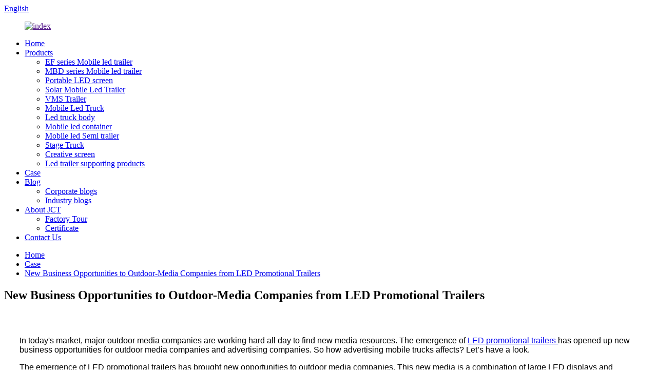

--- FILE ---
content_type: text/html
request_url: https://www.jcledtrailer.com/case/new-business-opportunities-to-outdoor-media-companies-from-led-promotional-trailers/
body_size: 8307
content:
<!DOCTYPE html>
<html dir="ltr" lang="en">
<head>
<meta charset="UTF-8"/>
<meta http-equiv="Content-Type" content="text/html; charset=UTF-8" />
<script type="text/javascript" src="//cdn.globalso.com/cookie_consent_banner.js"></script>
<!-- Google Tag Manager -->
<script>(function(w,d,s,l,i){w[l]=w[l]||[];w[l].push({'gtm.start':
new Date().getTime(),event:'gtm.js'});var f=d.getElementsByTagName(s)[0],
j=d.createElement(s),dl=l!='dataLayer'?'&l='+l:'';j.async=true;j.src=
'https://www.googletagmanager.com/gtm.js?id='+i+dl;f.parentNode.insertBefore(j,f);
})(window,document,'script','dataLayer','GTM-WLLD5XJ');</script>
<!-- End Google Tag Manager -->
<title>
New Business Opportunities to Outdoor-Media Companies from LED Promotional Trailers</title>
<meta property="fb:app_id" content="966242223397117" />
<meta name="viewport" content="width=device-width,initial-scale=1,minimum-scale=1,maximum-scale=1,user-scalable=no">
<link rel="apple-touch-icon-precomposed" href="">
<meta name="format-detection" content="telephone=no">
<meta name="apple-mobile-web-app-capable" content="yes">
<meta name="apple-mobile-web-app-status-bar-style" content="black">
<meta property="og:url" content="https://www.jcledtrailer.com/case/new-business-opportunities-to-outdoor-media-companies-from-led-promotional-trailers/"/>
<meta property="og:title" content="New Business Opportunities to Outdoor-Media Companies from LED Promotional Trailers"/>
<meta property="og:description" content="In today&#8217;s market, major outdoor media companies are working hard all day to find new media resources. The emergence of LED promotional trailers has opened up new business opportunities for outdoor media companies and advertising companies. So how advertising mobile trucks affects? Let’s ha..."/>
<meta property="og:type" content="product"/>
<meta property="og:site_name" content="https://www.jcledtrailer.com/"/>
<link href="//cdn.globalso.com/jcledtrailer/style/global/style.css" rel="stylesheet" onload="this.onload=null;this.rel='stylesheet'">
<link href="//cdn.globalso.com/jcledtrailer/style/public/public.css" rel="stylesheet" onload="this.onload=null;this.rel='stylesheet'">

<link rel="shortcut icon" href="https://cdn.globalso.com/jcledtrailer/ico.png" />
<meta name="author" content="gd-admin"/>
</head>
<body>
<!-- Google Tag Manager (noscript) -->
<noscript><iframe src="https://www.googletagmanager.com/ns.html?id=GTM-WLLD5XJ"
height="0" width="0" style="display:none;visibility:hidden"></iframe></noscript>
<!-- End Google Tag Manager (noscript) -->
<div class="container">
  <!-- web_head start -->
   <header class=" web_head">
    <section class="head_top">
      <div class="layout">
        <div class="top_right">
          <b id="btn-search" class="btn--search"></b>
           <div class="change-language ensemble">
  <div class="change-language-info">
    <div class="change-language-title medium-title">
       <div class="language-flag language-flag-en"><a href="https://www.jcledtrailer.com/"><b class="country-flag"></b><span>English</span> </a></div>
       <b class="language-icon"></b> 
    </div>
	<div class="change-language-cont sub-content">
        <div class="empty"></div>
    </div>
  </div>
</div>
<!--theme278--> 
        </div>
      </div>
    </section>
    <section class="head_layer">
      <div class="layout">
        <figure class="logo"><a href="">        <img src="https://cdn.globalso.com/jcledtrailer/index.png" alt="index">
        </a></figure>
        <nav class="nav_wrap">
          <ul class="head_nav">
            <li><a href="/">Home</a></li>
<li><a href="https://www.jcledtrailer.com/products/">Products</a>
<ul class="sub-menu">
	<li><a href="https://www.jcledtrailer.com/ef-series-mobile-led-trailer/">EF series Mobile led trailer</a></li>
	<li><a href="https://www.jcledtrailer.com/mbd-series-mobile-led-trailer/">MBD series Mobile led trailer</a></li>
	<li><a href="https://www.jcledtrailer.com/portable-led-screen-products/">Portable LED screen</a></li>
	<li><a href="https://www.jcledtrailer.com/solar-mobile-led-trailer/">Solar Mobile Led Trailer</a></li>
	<li><a href="https://www.jcledtrailer.com/vms-traffic-trailer/">VMS Trailer</a></li>
	<li><a href="https://www.jcledtrailer.com/mobile-led-truck/">Mobile Led Truck</a></li>
	<li><a href="https://www.jcledtrailer.com/led-truck-body/">Led truck body</a></li>
	<li><a href="https://www.jcledtrailer.com/mobile-led-container/">Mobile led container</a></li>
	<li><a href="https://www.jcledtrailer.com/mobile-led-semi-trailer/">Mobile led Semi trailer</a></li>
	<li><a href="https://www.jcledtrailer.com/led-stage-truck/">Stage Truck</a></li>
	<li><a href="https://www.jcledtrailer.com/creative-screen/">Creative screen</a></li>
	<li><a href="https://www.jcledtrailer.com/led-trailer-supporting-products/">Led trailer supporting products</a></li>
</ul>
</li>
<li><a href="https://www.jcledtrailer.com/case/">Case</a></li>
<li><a href="/news/">Blog</a>
<ul class="sub-menu">
	<li><a href="https://www.jcledtrailer.com/news_catalog/corporate-blogs/">Corporate blogs</a></li>
	<li><a href="https://www.jcledtrailer.com/news_catalog/industry-blogs/">Industry blogs</a></li>
</ul>
</li>
<li><a href="https://www.jcledtrailer.com/about-us/">About JCT</a>
<ul class="sub-menu">
	<li><a href="https://www.jcledtrailer.com/factory-tour/">Factory Tour</a></li>
	<li><a href="https://www.jcledtrailer.com/certificate/">Certificate</a></li>
</ul>
</li>
<li><a href="https://www.jcledtrailer.com/contact-us/">Contact Us</a></li>
          </ul>
        </nav>        
      </div>
    </section>
  </header><div class="path_bar">
    <div class="layout">
      <ul>
       <li> <a itemprop="breadcrumb" href="https://www.jcledtrailer.com/">Home</a></li><li> <a itemprop="breadcrumb" href="https://www.jcledtrailer.com/case/">Case</a> </li><li> <a href="#">New Business Opportunities to Outdoor-Media Companies from LED Promotional Trailers</a></li>
      </ul>
    </div>
  </div>
<section class="web_main page_main">
  <div class="layout">

      <h2 class="page_title">
        New Business Opportunities to Outdoor-Media Companies from LED Promotional Trailers      </h2>
      <article class="entry blog-article">
                <div class="fl-builder-content fl-builder-content-7627 fl-builder-content-primary fl-builder-global-templates-locked" data-post-id="7627"><div class="fl-row fl-row-full-width fl-row-bg-none fl-node-65851afc0a971" data-node="65851afc0a971">
	<div class="fl-row-content-wrap">
				<div class="fl-row-content fl-row-full-width fl-node-content">
		
<div class="fl-col-group fl-node-65851afc0b2a2" data-node="65851afc0b2a2">
			<div class="fl-col fl-node-65851afc0b41c fl-col-has-cols" data-node="65851afc0b41c" style="width: 100%;">
	<div class="fl-col-content fl-node-content">
	<div class="fl-module fl-module-rich-text fl-node-65851afc0c284" data-node="65851afc0c284" data-animation-delay="0.0">
	<div class="fl-module-content fl-node-content">
		<div class="fl-rich-text">
	<p><span style="font-family: arial, helvetica, sans-serif; font-size: medium;">In today's market, major outdoor media companies are working hard all day to find new media resources. The emergence of <a href="https://www.jcledtrailer.com/3360-led-truck-body-product/">LED promotional trailers </a>has opened up new business opportunities for outdoor media companies and advertising companies. So how advertising mobile trucks affects? Let’s have a look.</span></p>
<p><span style="font-family: arial, helvetica, sans-serif; font-size: medium;">The emergence of LED promotional trailers has brought new opportunities to outdoor media companies. This new media is a combination of large LED displays and movable trailer chassis. The difference is that the LED promotional trailer is mobile and can proactively deliver advertising messages to target groups, rather than being fixed there and waiting to be accepted. The LED promotional trailer can operate in any weather conditions, and its enclosed structure can withstand various unexpected weather conditions. At present, the good advertising effect of LED promotional trailers has also been recognized by advertisers, and many advertisements have begun to actively seek cooperation.</span></p>
<p><span style="font-family: arial, helvetica, sans-serif; font-size: medium;">LED promotional trailers are highly mobile and are not subject to regional restrictions. They can travel to every corner of the town. Their influence is deep, their scope is wide, and their audiences are large.</span></p>
<p><span style="font-family: arial, helvetica, sans-serif; font-size: medium;">LED promotional trailers are not restricted by time, location, and routes. They can deliver advertisements to the masses anytime and anywhere, which is unmatched by other advertisements. Do you feel excited of this news? Come to us rather than stay excited.</span></p>
</div>	</div>
</div>
<div class="fl-col-group fl-node-65851b215e793 fl-col-group-nested" data-node="65851b215e793">
			<div class="fl-col fl-node-65851b215e9f3" data-node="65851b215e9f3" style="width: 100%;">
	<div class="fl-col-content fl-node-content">
	<div class="fl-module fl-module-photo fl-node-65851b04a65a7" data-node="65851b04a65a7" data-animation-delay="0.0">
	<div class="fl-module-content fl-node-content">
		<div class="fl-photo fl-photo-align-center" itemscope itemtype="http://schema.org/ImageObject">
	<div class="fl-photo-content fl-photo-img-png">
				<img class="fl-photo-img wp-image-7629 size-full" src="//www.jcledtrailer.com/uploads/LED-promotional-trailer.png" alt="LED promotional trailer" itemprop="image"  />
		    
			</div>
	</div>	</div>
</div>	</div>
</div>	</div>
	</div>
</div>	</div>
		</div>
	</div>
</div></div>                <div class="clear"></div>
        <hr>


      </article>

  </div>
</section>
  <!-- web_footer start -->
 <footer class="web_footer wow fadeInUpA">
    <div class="foot_contact">
      <div class="layout">
        
        <div class="foot-item  foot-item-contact">
      <h2 class="foot-tit">contact us</h2>
      <ul class="contact_list">
          <li class="contact_item"><i class="contact_ico contact_ico_phone"></i><span class="contact_txt"><a class="tel_link" href="tel:+86-13626669858">Tel:+86-13626669858</a></span></li>          <li class="contact_item"><i class="contact_ico contact_ico_local"></i><span class="contact_txt">No. 1, Dayang Road, Linhai, Zhejiang, China</span></li>           <li class="contact_item"><i class="contact_ico contact_ico_email"></i><span class="contact_txt"><a href="mailto:market@jctruckads.com" class="add_email12">market@jctruckads.com</a></span></li>        </ul>
    </div>
        <div class="foot-item  foot-item-news">
      <h2 class="foot-tit">latest news</h2>
      <div class="foot-cont">
              <div class="new-item">
          <figure class="new-img"><a href="https://www.jcledtrailer.com/news/analysis-of-advantages-of-outdoor-mobile-led-display-trailer"><img src="https://cdn.globalso.com/jcledtrailer/Outdoor-Mobile-LED-Display-Trailer-1.jpg" alt="Analysis of Advantages of Outdoor Mobile LED Display Trailer"></a></figure>
          <div class="new-info">
            <time>14/01/26</time>
            <h3 class="title"><a href="https://www.jcledtrailer.com/news/analysis-of-advantages-of-outdoor-mobile-led-display-trailer">Analysis of Advantages of Outdoor Mobile ...</a></h3>
          </div>
        </div>
                 <div class="new-item">
          <figure class="new-img"><a href="https://www.jcledtrailer.com/news/boundless-scenarios-mobile-outreach-the-all-purpose-application-guide-for-outdoor-mobile-led-advertising-trailers"><img src="https://cdn.globalso.com/jcledtrailer/Outdoor-Mobile-LED-Advertising-Trailers-2.jpg" alt="Boundless Scenarios, Mobile Outreach: The All-Purpose Application Guide for Outdoor Mobile LED Advertising Trailers"></a></figure>
          <div class="new-info">
            <time>14/01/26</time>
            <h3 class="title"><a href="https://www.jcledtrailer.com/news/boundless-scenarios-mobile-outreach-the-all-purpose-application-guide-for-outdoor-mobile-led-advertising-trailers">Boundless Scenarios, Mobile Outreach: The...</a></h3>
          </div>
        </div>
               </div>
    </div>
        <div class="foot-item foot-item-hide foot-item-inquiry">
      <h2 class="foot-tit">Free quotation</h2>
      <div class="foot-cont">
 <span>For inquiries about our products or pricelist, please leave your email to us and we will be in touch within 24 hours.</span>
        <div class="subscribe"> 
          <div class="button email inquiryfoot add_email12" onclick="showMsgPop();"> Send an inquiry</div>
        </div>
      </div>
    </div>
      </div>
    </div>
    <div class="foot_bar">
      <div class="layout">
          <ul class="foot_sns">
                         <li><a target="_blank" href="https://www.facebook.com/profile.php?id=100087575284119"><img src="https://cdn.globalso.com/jcledtrailer/sns01.png" alt="sns01"></a></li>
                        <li><a target="_blank" href="https://twitter.com/home"><img src="https://cdn.globalso.com/jcledtrailer/sns02.png" alt="sns02"></a></li>
                        <li><a target="_blank" href="https://www.linkedin.com/feed/?trk=brandpage_360_def-mainlink"><img src="https://cdn.globalso.com/jcledtrailer/linkedin2.png" alt="linkedin"></a></li>
                        <li><a target="_blank" href="https://www.youtube.com/channel/UCC7Jw2BdqCGCTkOtJJOZPtg?view_as=subscriber"><img src="https://cdn.globalso.com/jcledtrailer/sns04.png" alt="sns04"></a></li>
                      </ul>
        <div class="copyright">
                © Copyright - 2010-2024 : All Rights Reserved <a href="https://www.jcledtrailer.com/sitemap.xml" rel="noopener">- Sitemap </a><a href="/sitemap_trans.xml" rel="noopener">- SitemapTrans</a> - <a href="https://www.jcledtrailer.com/top-blog/">TOP BLOG</a> - <a href="https://www.jcledtrailer.com/top-search/">TOP SEARCH</a>
            </div>
      </div>
    </div>
  </footer>
		 
<aside class="scrollsidebar" id="scrollsidebar">
  <div class="side_content">
    <div class="side_list">
      <header class="hd"><img src="//cdn.globalso.com/title_pic.png" alt="Online Inuiry"/></header>
      <div class="cont">
        <li><a class="email" href="javascript:" onclick="showMsgPop();">Send Email</a></li>
                         <li><a class="whatsapp" href="https://api.whatsapp.com/send?phone=8613626669858">WhatsApp</a></li>
                      </div>
                  <div class="side_title"><a  class="close_btn"><span>x</span></a></div>
    </div>
  </div>
  <div class="show_btn"></div>
</aside>
<div class="inquiry-pop-bd">
  <div class="inquiry-pop"> <i class="ico-close-pop" onClick="hideMsgPop();"></i> 
    <script type="text/javascript" src="//www.globalso.site/form.js"></script> 
  </div>
</div>
</div>
 <div class="web-search"> <b id="btn-search-close" class="btn--search-close"></b>
  <div style=" width:100%">
    <div class="head-search">
      <form class="" action="/search.php" method="get" >
        <input class="search-ipt" name="s" placeholder="Start Typing..." />
        <input class="search-btn" type="button" />
		<input type="hidden" name="cat" value="490"/>
        <span class="search-attr">Hit enter to search or ESC to close</span>
      </form>
    </div>
  </div>
</div>
<script type="text/javascript" src="//cdn.globalso.com/jcledtrailer/style/global/js/jquery.min.js"></script> 
<script type="text/javascript" src="//cdn.globalso.com/jcledtrailer/style/global/js/common.js"></script>
<script type="text/javascript" src="//cdn.globalso.com/jcledtrailer/style/public/public.js"></script> 
<!--[if lt IE 9]>
<script src="//cdn.globalso.com/jcledtrailer/style/global/js/html5.js"></script>
<![endif]-->
<script type="text/javascript">

if(typeof jQuery == 'undefined' || typeof jQuery.fn.on == 'undefined') {
	document.write('<script src="https://www.jcledtrailer.com/wp-content/plugins/bb-plugin/js/jquery.js"><\/script>');
	document.write('<script src="https://www.jcledtrailer.com/wp-content/plugins/bb-plugin/js/jquery.migrate.min.js"><\/script>');
}

</script><ul class="prisna-wp-translate-seo" id="prisna-translator-seo"><li class="language-flag language-flag-en"><a href="https://www.jcledtrailer.com/case/new-business-opportunities-to-outdoor-media-companies-from-led-promotional-trailers/" title="English" target="_blank"><b class="country-flag"></b><span>English</span></a></li><li class="language-flag language-flag-fr"><a href="http://fr.jcledtrailer.com/case/new-business-opportunities-to-outdoor-media-companies-from-led-promotional-trailers/" title="French" target="_blank"><b class="country-flag"></b><span>French</span></a></li><li class="language-flag language-flag-de"><a href="http://de.jcledtrailer.com/case/new-business-opportunities-to-outdoor-media-companies-from-led-promotional-trailers/" title="German" target="_blank"><b class="country-flag"></b><span>German</span></a></li><li class="language-flag language-flag-pt"><a href="http://pt.jcledtrailer.com/case/new-business-opportunities-to-outdoor-media-companies-from-led-promotional-trailers/" title="Portuguese" target="_blank"><b class="country-flag"></b><span>Portuguese</span></a></li><li class="language-flag language-flag-es"><a href="http://es.jcledtrailer.com/case/new-business-opportunities-to-outdoor-media-companies-from-led-promotional-trailers/" title="Spanish" target="_blank"><b class="country-flag"></b><span>Spanish</span></a></li><li class="language-flag language-flag-ru"><a href="http://ru.jcledtrailer.com/case/new-business-opportunities-to-outdoor-media-companies-from-led-promotional-trailers/" title="Russian" target="_blank"><b class="country-flag"></b><span>Russian</span></a></li><li class="language-flag language-flag-ja"><a href="http://ja.jcledtrailer.com/case/new-business-opportunities-to-outdoor-media-companies-from-led-promotional-trailers/" title="Japanese" target="_blank"><b class="country-flag"></b><span>Japanese</span></a></li><li class="language-flag language-flag-ko"><a href="http://ko.jcledtrailer.com/case/new-business-opportunities-to-outdoor-media-companies-from-led-promotional-trailers/" title="Korean" target="_blank"><b class="country-flag"></b><span>Korean</span></a></li><li class="language-flag language-flag-ar"><a href="http://ar.jcledtrailer.com/case/new-business-opportunities-to-outdoor-media-companies-from-led-promotional-trailers/" title="Arabic" target="_blank"><b class="country-flag"></b><span>Arabic</span></a></li><li class="language-flag language-flag-ga"><a href="http://ga.jcledtrailer.com/case/new-business-opportunities-to-outdoor-media-companies-from-led-promotional-trailers/" title="Irish" target="_blank"><b class="country-flag"></b><span>Irish</span></a></li><li class="language-flag language-flag-el"><a href="http://el.jcledtrailer.com/case/new-business-opportunities-to-outdoor-media-companies-from-led-promotional-trailers/" title="Greek" target="_blank"><b class="country-flag"></b><span>Greek</span></a></li><li class="language-flag language-flag-tr"><a href="http://tr.jcledtrailer.com/case/new-business-opportunities-to-outdoor-media-companies-from-led-promotional-trailers/" title="Turkish" target="_blank"><b class="country-flag"></b><span>Turkish</span></a></li><li class="language-flag language-flag-it"><a href="http://it.jcledtrailer.com/case/new-business-opportunities-to-outdoor-media-companies-from-led-promotional-trailers/" title="Italian" target="_blank"><b class="country-flag"></b><span>Italian</span></a></li><li class="language-flag language-flag-da"><a href="http://da.jcledtrailer.com/case/new-business-opportunities-to-outdoor-media-companies-from-led-promotional-trailers/" title="Danish" target="_blank"><b class="country-flag"></b><span>Danish</span></a></li><li class="language-flag language-flag-ro"><a href="http://ro.jcledtrailer.com/case/new-business-opportunities-to-outdoor-media-companies-from-led-promotional-trailers/" title="Romanian" target="_blank"><b class="country-flag"></b><span>Romanian</span></a></li><li class="language-flag language-flag-id"><a href="http://id.jcledtrailer.com/case/new-business-opportunities-to-outdoor-media-companies-from-led-promotional-trailers/" title="Indonesian" target="_blank"><b class="country-flag"></b><span>Indonesian</span></a></li><li class="language-flag language-flag-cs"><a href="http://cs.jcledtrailer.com/case/new-business-opportunities-to-outdoor-media-companies-from-led-promotional-trailers/" title="Czech" target="_blank"><b class="country-flag"></b><span>Czech</span></a></li><li class="language-flag language-flag-af"><a href="http://af.jcledtrailer.com/case/new-business-opportunities-to-outdoor-media-companies-from-led-promotional-trailers/" title="Afrikaans" target="_blank"><b class="country-flag"></b><span>Afrikaans</span></a></li><li class="language-flag language-flag-sv"><a href="http://sv.jcledtrailer.com/case/new-business-opportunities-to-outdoor-media-companies-from-led-promotional-trailers/" title="Swedish" target="_blank"><b class="country-flag"></b><span>Swedish</span></a></li><li class="language-flag language-flag-pl"><a href="http://pl.jcledtrailer.com/case/new-business-opportunities-to-outdoor-media-companies-from-led-promotional-trailers/" title="Polish" target="_blank"><b class="country-flag"></b><span>Polish</span></a></li><li class="language-flag language-flag-eu"><a href="http://eu.jcledtrailer.com/case/new-business-opportunities-to-outdoor-media-companies-from-led-promotional-trailers/" title="Basque" target="_blank"><b class="country-flag"></b><span>Basque</span></a></li><li class="language-flag language-flag-ca"><a href="http://ca.jcledtrailer.com/case/new-business-opportunities-to-outdoor-media-companies-from-led-promotional-trailers/" title="Catalan" target="_blank"><b class="country-flag"></b><span>Catalan</span></a></li><li class="language-flag language-flag-eo"><a href="http://eo.jcledtrailer.com/case/new-business-opportunities-to-outdoor-media-companies-from-led-promotional-trailers/" title="Esperanto" target="_blank"><b class="country-flag"></b><span>Esperanto</span></a></li><li class="language-flag language-flag-hi"><a href="http://hi.jcledtrailer.com/case/new-business-opportunities-to-outdoor-media-companies-from-led-promotional-trailers/" title="Hindi" target="_blank"><b class="country-flag"></b><span>Hindi</span></a></li><li class="language-flag language-flag-lo"><a href="http://lo.jcledtrailer.com/case/new-business-opportunities-to-outdoor-media-companies-from-led-promotional-trailers/" title="Lao" target="_blank"><b class="country-flag"></b><span>Lao</span></a></li><li class="language-flag language-flag-sq"><a href="http://sq.jcledtrailer.com/case/new-business-opportunities-to-outdoor-media-companies-from-led-promotional-trailers/" title="Albanian" target="_blank"><b class="country-flag"></b><span>Albanian</span></a></li><li class="language-flag language-flag-am"><a href="http://am.jcledtrailer.com/case/new-business-opportunities-to-outdoor-media-companies-from-led-promotional-trailers/" title="Amharic" target="_blank"><b class="country-flag"></b><span>Amharic</span></a></li><li class="language-flag language-flag-hy"><a href="http://hy.jcledtrailer.com/case/new-business-opportunities-to-outdoor-media-companies-from-led-promotional-trailers/" title="Armenian" target="_blank"><b class="country-flag"></b><span>Armenian</span></a></li><li class="language-flag language-flag-az"><a href="http://az.jcledtrailer.com/case/new-business-opportunities-to-outdoor-media-companies-from-led-promotional-trailers/" title="Azerbaijani" target="_blank"><b class="country-flag"></b><span>Azerbaijani</span></a></li><li class="language-flag language-flag-be"><a href="http://be.jcledtrailer.com/case/new-business-opportunities-to-outdoor-media-companies-from-led-promotional-trailers/" title="Belarusian" target="_blank"><b class="country-flag"></b><span>Belarusian</span></a></li><li class="language-flag language-flag-bn"><a href="http://bn.jcledtrailer.com/case/new-business-opportunities-to-outdoor-media-companies-from-led-promotional-trailers/" title="Bengali" target="_blank"><b class="country-flag"></b><span>Bengali</span></a></li><li class="language-flag language-flag-bs"><a href="http://bs.jcledtrailer.com/case/new-business-opportunities-to-outdoor-media-companies-from-led-promotional-trailers/" title="Bosnian" target="_blank"><b class="country-flag"></b><span>Bosnian</span></a></li><li class="language-flag language-flag-bg"><a href="http://bg.jcledtrailer.com/case/new-business-opportunities-to-outdoor-media-companies-from-led-promotional-trailers/" title="Bulgarian" target="_blank"><b class="country-flag"></b><span>Bulgarian</span></a></li><li class="language-flag language-flag-ceb"><a href="http://ceb.jcledtrailer.com/case/new-business-opportunities-to-outdoor-media-companies-from-led-promotional-trailers/" title="Cebuano" target="_blank"><b class="country-flag"></b><span>Cebuano</span></a></li><li class="language-flag language-flag-ny"><a href="http://ny.jcledtrailer.com/case/new-business-opportunities-to-outdoor-media-companies-from-led-promotional-trailers/" title="Chichewa" target="_blank"><b class="country-flag"></b><span>Chichewa</span></a></li><li class="language-flag language-flag-co"><a href="http://co.jcledtrailer.com/case/new-business-opportunities-to-outdoor-media-companies-from-led-promotional-trailers/" title="Corsican" target="_blank"><b class="country-flag"></b><span>Corsican</span></a></li><li class="language-flag language-flag-hr"><a href="http://hr.jcledtrailer.com/case/new-business-opportunities-to-outdoor-media-companies-from-led-promotional-trailers/" title="Croatian" target="_blank"><b class="country-flag"></b><span>Croatian</span></a></li><li class="language-flag language-flag-nl"><a href="http://nl.jcledtrailer.com/case/new-business-opportunities-to-outdoor-media-companies-from-led-promotional-trailers/" title="Dutch" target="_blank"><b class="country-flag"></b><span>Dutch</span></a></li><li class="language-flag language-flag-et"><a href="http://et.jcledtrailer.com/case/new-business-opportunities-to-outdoor-media-companies-from-led-promotional-trailers/" title="Estonian" target="_blank"><b class="country-flag"></b><span>Estonian</span></a></li><li class="language-flag language-flag-tl"><a href="http://tl.jcledtrailer.com/case/new-business-opportunities-to-outdoor-media-companies-from-led-promotional-trailers/" title="Filipino" target="_blank"><b class="country-flag"></b><span>Filipino</span></a></li><li class="language-flag language-flag-fi"><a href="http://fi.jcledtrailer.com/case/new-business-opportunities-to-outdoor-media-companies-from-led-promotional-trailers/" title="Finnish" target="_blank"><b class="country-flag"></b><span>Finnish</span></a></li><li class="language-flag language-flag-fy"><a href="http://fy.jcledtrailer.com/case/new-business-opportunities-to-outdoor-media-companies-from-led-promotional-trailers/" title="Frisian" target="_blank"><b class="country-flag"></b><span>Frisian</span></a></li><li class="language-flag language-flag-gl"><a href="http://gl.jcledtrailer.com/case/new-business-opportunities-to-outdoor-media-companies-from-led-promotional-trailers/" title="Galician" target="_blank"><b class="country-flag"></b><span>Galician</span></a></li><li class="language-flag language-flag-ka"><a href="http://ka.jcledtrailer.com/case/new-business-opportunities-to-outdoor-media-companies-from-led-promotional-trailers/" title="Georgian" target="_blank"><b class="country-flag"></b><span>Georgian</span></a></li><li class="language-flag language-flag-gu"><a href="http://gu.jcledtrailer.com/case/new-business-opportunities-to-outdoor-media-companies-from-led-promotional-trailers/" title="Gujarati" target="_blank"><b class="country-flag"></b><span>Gujarati</span></a></li><li class="language-flag language-flag-ht"><a href="http://ht.jcledtrailer.com/case/new-business-opportunities-to-outdoor-media-companies-from-led-promotional-trailers/" title="Haitian" target="_blank"><b class="country-flag"></b><span>Haitian</span></a></li><li class="language-flag language-flag-ha"><a href="http://ha.jcledtrailer.com/case/new-business-opportunities-to-outdoor-media-companies-from-led-promotional-trailers/" title="Hausa" target="_blank"><b class="country-flag"></b><span>Hausa</span></a></li><li class="language-flag language-flag-haw"><a href="http://haw.jcledtrailer.com/case/new-business-opportunities-to-outdoor-media-companies-from-led-promotional-trailers/" title="Hawaiian" target="_blank"><b class="country-flag"></b><span>Hawaiian</span></a></li><li class="language-flag language-flag-iw"><a href="http://iw.jcledtrailer.com/case/new-business-opportunities-to-outdoor-media-companies-from-led-promotional-trailers/" title="Hebrew" target="_blank"><b class="country-flag"></b><span>Hebrew</span></a></li><li class="language-flag language-flag-hmn"><a href="http://hmn.jcledtrailer.com/case/new-business-opportunities-to-outdoor-media-companies-from-led-promotional-trailers/" title="Hmong" target="_blank"><b class="country-flag"></b><span>Hmong</span></a></li><li class="language-flag language-flag-hu"><a href="http://hu.jcledtrailer.com/case/new-business-opportunities-to-outdoor-media-companies-from-led-promotional-trailers/" title="Hungarian" target="_blank"><b class="country-flag"></b><span>Hungarian</span></a></li><li class="language-flag language-flag-is"><a href="http://is.jcledtrailer.com/case/new-business-opportunities-to-outdoor-media-companies-from-led-promotional-trailers/" title="Icelandic" target="_blank"><b class="country-flag"></b><span>Icelandic</span></a></li><li class="language-flag language-flag-ig"><a href="http://ig.jcledtrailer.com/case/new-business-opportunities-to-outdoor-media-companies-from-led-promotional-trailers/" title="Igbo" target="_blank"><b class="country-flag"></b><span>Igbo</span></a></li><li class="language-flag language-flag-jw"><a href="http://jw.jcledtrailer.com/case/new-business-opportunities-to-outdoor-media-companies-from-led-promotional-trailers/" title="Javanese" target="_blank"><b class="country-flag"></b><span>Javanese</span></a></li><li class="language-flag language-flag-kn"><a href="http://kn.jcledtrailer.com/case/new-business-opportunities-to-outdoor-media-companies-from-led-promotional-trailers/" title="Kannada" target="_blank"><b class="country-flag"></b><span>Kannada</span></a></li><li class="language-flag language-flag-kk"><a href="http://kk.jcledtrailer.com/case/new-business-opportunities-to-outdoor-media-companies-from-led-promotional-trailers/" title="Kazakh" target="_blank"><b class="country-flag"></b><span>Kazakh</span></a></li><li class="language-flag language-flag-km"><a href="http://km.jcledtrailer.com/case/new-business-opportunities-to-outdoor-media-companies-from-led-promotional-trailers/" title="Khmer" target="_blank"><b class="country-flag"></b><span>Khmer</span></a></li><li class="language-flag language-flag-ku"><a href="http://ku.jcledtrailer.com/case/new-business-opportunities-to-outdoor-media-companies-from-led-promotional-trailers/" title="Kurdish" target="_blank"><b class="country-flag"></b><span>Kurdish</span></a></li><li class="language-flag language-flag-ky"><a href="http://ky.jcledtrailer.com/case/new-business-opportunities-to-outdoor-media-companies-from-led-promotional-trailers/" title="Kyrgyz" target="_blank"><b class="country-flag"></b><span>Kyrgyz</span></a></li><li class="language-flag language-flag-la"><a href="http://la.jcledtrailer.com/case/new-business-opportunities-to-outdoor-media-companies-from-led-promotional-trailers/" title="Latin" target="_blank"><b class="country-flag"></b><span>Latin</span></a></li><li class="language-flag language-flag-lv"><a href="http://lv.jcledtrailer.com/case/new-business-opportunities-to-outdoor-media-companies-from-led-promotional-trailers/" title="Latvian" target="_blank"><b class="country-flag"></b><span>Latvian</span></a></li><li class="language-flag language-flag-lt"><a href="http://lt.jcledtrailer.com/case/new-business-opportunities-to-outdoor-media-companies-from-led-promotional-trailers/" title="Lithuanian" target="_blank"><b class="country-flag"></b><span>Lithuanian</span></a></li><li class="language-flag language-flag-lb"><a href="http://lb.jcledtrailer.com/case/new-business-opportunities-to-outdoor-media-companies-from-led-promotional-trailers/" title="Luxembou.." target="_blank"><b class="country-flag"></b><span>Luxembou..</span></a></li><li class="language-flag language-flag-mk"><a href="http://mk.jcledtrailer.com/case/new-business-opportunities-to-outdoor-media-companies-from-led-promotional-trailers/" title="Macedonian" target="_blank"><b class="country-flag"></b><span>Macedonian</span></a></li><li class="language-flag language-flag-mg"><a href="http://mg.jcledtrailer.com/case/new-business-opportunities-to-outdoor-media-companies-from-led-promotional-trailers/" title="Malagasy" target="_blank"><b class="country-flag"></b><span>Malagasy</span></a></li><li class="language-flag language-flag-ms"><a href="http://ms.jcledtrailer.com/case/new-business-opportunities-to-outdoor-media-companies-from-led-promotional-trailers/" title="Malay" target="_blank"><b class="country-flag"></b><span>Malay</span></a></li><li class="language-flag language-flag-ml"><a href="http://ml.jcledtrailer.com/case/new-business-opportunities-to-outdoor-media-companies-from-led-promotional-trailers/" title="Malayalam" target="_blank"><b class="country-flag"></b><span>Malayalam</span></a></li><li class="language-flag language-flag-mt"><a href="http://mt.jcledtrailer.com/case/new-business-opportunities-to-outdoor-media-companies-from-led-promotional-trailers/" title="Maltese" target="_blank"><b class="country-flag"></b><span>Maltese</span></a></li><li class="language-flag language-flag-mi"><a href="http://mi.jcledtrailer.com/case/new-business-opportunities-to-outdoor-media-companies-from-led-promotional-trailers/" title="Maori" target="_blank"><b class="country-flag"></b><span>Maori</span></a></li><li class="language-flag language-flag-mr"><a href="http://mr.jcledtrailer.com/case/new-business-opportunities-to-outdoor-media-companies-from-led-promotional-trailers/" title="Marathi" target="_blank"><b class="country-flag"></b><span>Marathi</span></a></li><li class="language-flag language-flag-mn"><a href="http://mn.jcledtrailer.com/case/new-business-opportunities-to-outdoor-media-companies-from-led-promotional-trailers/" title="Mongolian" target="_blank"><b class="country-flag"></b><span>Mongolian</span></a></li><li class="language-flag language-flag-my"><a href="http://my.jcledtrailer.com/case/new-business-opportunities-to-outdoor-media-companies-from-led-promotional-trailers/" title="Burmese" target="_blank"><b class="country-flag"></b><span>Burmese</span></a></li><li class="language-flag language-flag-ne"><a href="http://ne.jcledtrailer.com/case/new-business-opportunities-to-outdoor-media-companies-from-led-promotional-trailers/" title="Nepali" target="_blank"><b class="country-flag"></b><span>Nepali</span></a></li><li class="language-flag language-flag-no"><a href="http://no.jcledtrailer.com/case/new-business-opportunities-to-outdoor-media-companies-from-led-promotional-trailers/" title="Norwegian" target="_blank"><b class="country-flag"></b><span>Norwegian</span></a></li><li class="language-flag language-flag-ps"><a href="http://ps.jcledtrailer.com/case/new-business-opportunities-to-outdoor-media-companies-from-led-promotional-trailers/" title="Pashto" target="_blank"><b class="country-flag"></b><span>Pashto</span></a></li><li class="language-flag language-flag-fa"><a href="http://fa.jcledtrailer.com/case/new-business-opportunities-to-outdoor-media-companies-from-led-promotional-trailers/" title="Persian" target="_blank"><b class="country-flag"></b><span>Persian</span></a></li><li class="language-flag language-flag-pa"><a href="http://pa.jcledtrailer.com/case/new-business-opportunities-to-outdoor-media-companies-from-led-promotional-trailers/" title="Punjabi" target="_blank"><b class="country-flag"></b><span>Punjabi</span></a></li><li class="language-flag language-flag-sr"><a href="http://sr.jcledtrailer.com/case/new-business-opportunities-to-outdoor-media-companies-from-led-promotional-trailers/" title="Serbian" target="_blank"><b class="country-flag"></b><span>Serbian</span></a></li><li class="language-flag language-flag-st"><a href="http://st.jcledtrailer.com/case/new-business-opportunities-to-outdoor-media-companies-from-led-promotional-trailers/" title="Sesotho" target="_blank"><b class="country-flag"></b><span>Sesotho</span></a></li><li class="language-flag language-flag-si"><a href="http://si.jcledtrailer.com/case/new-business-opportunities-to-outdoor-media-companies-from-led-promotional-trailers/" title="Sinhala" target="_blank"><b class="country-flag"></b><span>Sinhala</span></a></li><li class="language-flag language-flag-sk"><a href="http://sk.jcledtrailer.com/case/new-business-opportunities-to-outdoor-media-companies-from-led-promotional-trailers/" title="Slovak" target="_blank"><b class="country-flag"></b><span>Slovak</span></a></li><li class="language-flag language-flag-sl"><a href="http://sl.jcledtrailer.com/case/new-business-opportunities-to-outdoor-media-companies-from-led-promotional-trailers/" title="Slovenian" target="_blank"><b class="country-flag"></b><span>Slovenian</span></a></li><li class="language-flag language-flag-so"><a href="http://so.jcledtrailer.com/case/new-business-opportunities-to-outdoor-media-companies-from-led-promotional-trailers/" title="Somali" target="_blank"><b class="country-flag"></b><span>Somali</span></a></li><li class="language-flag language-flag-sm"><a href="http://sm.jcledtrailer.com/case/new-business-opportunities-to-outdoor-media-companies-from-led-promotional-trailers/" title="Samoan" target="_blank"><b class="country-flag"></b><span>Samoan</span></a></li><li class="language-flag language-flag-gd"><a href="http://gd.jcledtrailer.com/case/new-business-opportunities-to-outdoor-media-companies-from-led-promotional-trailers/" title="Scots Gaelic" target="_blank"><b class="country-flag"></b><span>Scots Gaelic</span></a></li><li class="language-flag language-flag-sn"><a href="http://sn.jcledtrailer.com/case/new-business-opportunities-to-outdoor-media-companies-from-led-promotional-trailers/" title="Shona" target="_blank"><b class="country-flag"></b><span>Shona</span></a></li><li class="language-flag language-flag-sd"><a href="http://sd.jcledtrailer.com/case/new-business-opportunities-to-outdoor-media-companies-from-led-promotional-trailers/" title="Sindhi" target="_blank"><b class="country-flag"></b><span>Sindhi</span></a></li><li class="language-flag language-flag-su"><a href="http://su.jcledtrailer.com/case/new-business-opportunities-to-outdoor-media-companies-from-led-promotional-trailers/" title="Sundanese" target="_blank"><b class="country-flag"></b><span>Sundanese</span></a></li><li class="language-flag language-flag-sw"><a href="http://sw.jcledtrailer.com/case/new-business-opportunities-to-outdoor-media-companies-from-led-promotional-trailers/" title="Swahili" target="_blank"><b class="country-flag"></b><span>Swahili</span></a></li><li class="language-flag language-flag-tg"><a href="http://tg.jcledtrailer.com/case/new-business-opportunities-to-outdoor-media-companies-from-led-promotional-trailers/" title="Tajik" target="_blank"><b class="country-flag"></b><span>Tajik</span></a></li><li class="language-flag language-flag-ta"><a href="http://ta.jcledtrailer.com/case/new-business-opportunities-to-outdoor-media-companies-from-led-promotional-trailers/" title="Tamil" target="_blank"><b class="country-flag"></b><span>Tamil</span></a></li><li class="language-flag language-flag-te"><a href="http://te.jcledtrailer.com/case/new-business-opportunities-to-outdoor-media-companies-from-led-promotional-trailers/" title="Telugu" target="_blank"><b class="country-flag"></b><span>Telugu</span></a></li><li class="language-flag language-flag-th"><a href="http://th.jcledtrailer.com/case/new-business-opportunities-to-outdoor-media-companies-from-led-promotional-trailers/" title="Thai" target="_blank"><b class="country-flag"></b><span>Thai</span></a></li><li class="language-flag language-flag-uk"><a href="http://uk.jcledtrailer.com/case/new-business-opportunities-to-outdoor-media-companies-from-led-promotional-trailers/" title="Ukrainian" target="_blank"><b class="country-flag"></b><span>Ukrainian</span></a></li><li class="language-flag language-flag-ur"><a href="http://ur.jcledtrailer.com/case/new-business-opportunities-to-outdoor-media-companies-from-led-promotional-trailers/" title="Urdu" target="_blank"><b class="country-flag"></b><span>Urdu</span></a></li><li class="language-flag language-flag-uz"><a href="http://uz.jcledtrailer.com/case/new-business-opportunities-to-outdoor-media-companies-from-led-promotional-trailers/" title="Uzbek" target="_blank"><b class="country-flag"></b><span>Uzbek</span></a></li><li class="language-flag language-flag-vi"><a href="http://vi.jcledtrailer.com/case/new-business-opportunities-to-outdoor-media-companies-from-led-promotional-trailers/" title="Vietnamese" target="_blank"><b class="country-flag"></b><span>Vietnamese</span></a></li><li class="language-flag language-flag-cy"><a href="http://cy.jcledtrailer.com/case/new-business-opportunities-to-outdoor-media-companies-from-led-promotional-trailers/" title="Welsh" target="_blank"><b class="country-flag"></b><span>Welsh</span></a></li><li class="language-flag language-flag-xh"><a href="http://xh.jcledtrailer.com/case/new-business-opportunities-to-outdoor-media-companies-from-led-promotional-trailers/" title="Xhosa" target="_blank"><b class="country-flag"></b><span>Xhosa</span></a></li><li class="language-flag language-flag-yi"><a href="http://yi.jcledtrailer.com/case/new-business-opportunities-to-outdoor-media-companies-from-led-promotional-trailers/" title="Yiddish" target="_blank"><b class="country-flag"></b><span>Yiddish</span></a></li><li class="language-flag language-flag-yo"><a href="http://yo.jcledtrailer.com/case/new-business-opportunities-to-outdoor-media-companies-from-led-promotional-trailers/" title="Yoruba" target="_blank"><b class="country-flag"></b><span>Yoruba</span></a></li><li class="language-flag language-flag-zu"><a href="http://zu.jcledtrailer.com/case/new-business-opportunities-to-outdoor-media-companies-from-led-promotional-trailers/" title="Zulu" target="_blank"><b class="country-flag"></b><span>Zulu</span></a></li><li class="language-flag language-flag-rw"><a href="http://rw.jcledtrailer.com/case/new-business-opportunities-to-outdoor-media-companies-from-led-promotional-trailers/" title="Kinyarwanda" target="_blank"><b class="country-flag"></b><span>Kinyarwanda</span></a></li><li class="language-flag language-flag-tt"><a href="http://tt.jcledtrailer.com/case/new-business-opportunities-to-outdoor-media-companies-from-led-promotional-trailers/" title="Tatar" target="_blank"><b class="country-flag"></b><span>Tatar</span></a></li><li class="language-flag language-flag-or"><a href="http://or.jcledtrailer.com/case/new-business-opportunities-to-outdoor-media-companies-from-led-promotional-trailers/" title="Oriya" target="_blank"><b class="country-flag"></b><span>Oriya</span></a></li><li class="language-flag language-flag-tk"><a href="http://tk.jcledtrailer.com/case/new-business-opportunities-to-outdoor-media-companies-from-led-promotional-trailers/" title="Turkmen" target="_blank"><b class="country-flag"></b><span>Turkmen</span></a></li><li class="language-flag language-flag-ug"><a href="http://ug.jcledtrailer.com/case/new-business-opportunities-to-outdoor-media-companies-from-led-promotional-trailers/" title="Uyghur" target="_blank"><b class="country-flag"></b><span>Uyghur</span></a></li></ul><link rel='stylesheet' id='fl-builder-layout-7627-css'  href='https://www.jcledtrailer.com/uploads/bb-plugin/cache/7627-layout.css?ver=89ed39602d4caa36d795b6066fc3b277' type='text/css' media='all' />


<script type='text/javascript' src='https://www.jcledtrailer.com/uploads/bb-plugin/cache/7627-layout.js?ver=89ed39602d4caa36d795b6066fc3b277'></script>
<script>
function getCookie(name) {
    var arg = name + "=";
    var alen = arg.length;
    var clen = document.cookie.length;
    var i = 0;
    while (i < clen) {
        var j = i + alen;
        if (document.cookie.substring(i, j) == arg) return getCookieVal(j);
        i = document.cookie.indexOf(" ", i) + 1;
        if (i == 0) break;
    }
    return null;
}
function setCookie(name, value) {
    var expDate = new Date();
    var argv = setCookie.arguments;
    var argc = setCookie.arguments.length;
    var expires = (argc > 2) ? argv[2] : null;
    var path = (argc > 3) ? argv[3] : null;
    var domain = (argc > 4) ? argv[4] : null;
    var secure = (argc > 5) ? argv[5] : false;
    if (expires != null) {
        expDate.setTime(expDate.getTime() + expires);
    }
    document.cookie = name + "=" + escape(value) + ((expires == null) ? "": ("; expires=" + expDate.toUTCString())) + ((path == null) ? "": ("; path=" + path)) + ((domain == null) ? "": ("; domain=" + domain)) + ((secure == true) ? "; secure": "");
}
function getCookieVal(offset) {
    var endstr = document.cookie.indexOf(";", offset);
    if (endstr == -1) endstr = document.cookie.length;
    return unescape(document.cookie.substring(offset, endstr));
}

var firstshow = 0;
var cfstatshowcookie = getCookie('easyiit_stats');
if (cfstatshowcookie != 1) {
    a = new Date();
    h = a.getHours();
    m = a.getMinutes();
    s = a.getSeconds();
    sparetime = 1000 * 60 * 60 * 24 * 1 - (h * 3600 + m * 60 + s) * 1000 - 1;
    setCookie('easyiit_stats', 1, sparetime, '/');
    firstshow = 1;
}
if (!navigator.cookieEnabled) {
    firstshow = 0;
}
var referrer = escape(document.referrer);
var currweb = escape(location.href);
var screenwidth = screen.width;
var screenheight = screen.height;
var screencolordepth = screen.colorDepth;
$(function($){
   $.post("https://www.jcledtrailer.com/statistic.php", { action:'stats_init', assort:0, referrer:referrer, currweb:currweb , firstshow:firstshow ,screenwidth:screenwidth, screenheight: screenheight, screencolordepth: screencolordepth, ranstr: Math.random()},function(data){}, "json");
			
});
</script>
 
</body>
</html><!-- Globalso Cache file was created in 0.60989999771118 seconds, on 15-01-26 2:44:07 -->

--- FILE ---
content_type: text/plain
request_url: https://www.google-analytics.com/j/collect?v=1&_v=j102&a=1658215418&t=pageview&_s=1&dl=https%3A%2F%2Fwww.jcledtrailer.com%2Fcase%2Fnew-business-opportunities-to-outdoor-media-companies-from-led-promotional-trailers%2F&ul=en-us%40posix&dt=New%20Business%20Opportunities%20to%20Outdoor-Media%20Companies%20from%20LED%20Promotional%20Trailers&sr=1280x720&vp=1280x720&_u=YEBAAEABAAAAACAAI~&jid=196453740&gjid=1824542730&cid=1306198696.1768650769&tid=UA-226345971-35&_gid=1382697954.1768650769&_r=1&_slc=1&gtm=45He61e1n81WLLD5XJv863380610za200zd863380610&gcd=13l3l3l3l1l1&dma=0&tag_exp=102015665~103116026~103200004~104527906~104528501~104684208~104684211~105391253~115938465~115938469~117041587&z=1617023831
body_size: -451
content:
2,cG-SM3FWHWJS1